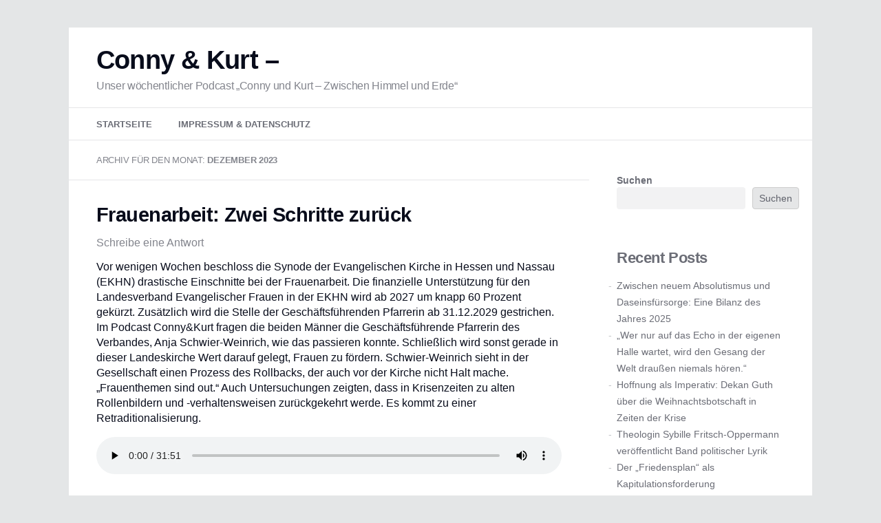

--- FILE ---
content_type: text/html; charset=UTF-8
request_url: https://www.conny-kurt.de/2023/12/
body_size: 12661
content:
<!DOCTYPE html>
<html lang="de">
<head>
<meta charset="UTF-8" />
<meta name="viewport" content="width=device-width, initial-scale=1.0" />
<title>Dezember | 2023 | Conny &amp; Kurt &#8211;</title>
<link rel="profile" href="https://gmpg.org/xfn/11" />
<link rel="pingback" href="https://www.conny-kurt.de/xmlrpc.php">
<meta name='robots' content='max-image-preview:large' />
<link rel="alternate" type="application/rss+xml" title="Conny &amp; Kurt - &raquo; Feed" href="https://www.conny-kurt.de/feed/" />
<link rel="alternate" type="application/rss+xml" title="Conny &amp; Kurt - &raquo; Kommentar-Feed" href="https://www.conny-kurt.de/comments/feed/" />
<style id='wp-img-auto-sizes-contain-inline-css' type='text/css'>
img:is([sizes=auto i],[sizes^="auto," i]){contain-intrinsic-size:3000px 1500px}
/*# sourceURL=wp-img-auto-sizes-contain-inline-css */
</style>
<style id='wp-emoji-styles-inline-css' type='text/css'>

	img.wp-smiley, img.emoji {
		display: inline !important;
		border: none !important;
		box-shadow: none !important;
		height: 1em !important;
		width: 1em !important;
		margin: 0 0.07em !important;
		vertical-align: -0.1em !important;
		background: none !important;
		padding: 0 !important;
	}
/*# sourceURL=wp-emoji-styles-inline-css */
</style>
<style id='wp-block-library-inline-css' type='text/css'>
:root{--wp-block-synced-color:#7a00df;--wp-block-synced-color--rgb:122,0,223;--wp-bound-block-color:var(--wp-block-synced-color);--wp-editor-canvas-background:#ddd;--wp-admin-theme-color:#007cba;--wp-admin-theme-color--rgb:0,124,186;--wp-admin-theme-color-darker-10:#006ba1;--wp-admin-theme-color-darker-10--rgb:0,107,160.5;--wp-admin-theme-color-darker-20:#005a87;--wp-admin-theme-color-darker-20--rgb:0,90,135;--wp-admin-border-width-focus:2px}@media (min-resolution:192dpi){:root{--wp-admin-border-width-focus:1.5px}}.wp-element-button{cursor:pointer}:root .has-very-light-gray-background-color{background-color:#eee}:root .has-very-dark-gray-background-color{background-color:#313131}:root .has-very-light-gray-color{color:#eee}:root .has-very-dark-gray-color{color:#313131}:root .has-vivid-green-cyan-to-vivid-cyan-blue-gradient-background{background:linear-gradient(135deg,#00d084,#0693e3)}:root .has-purple-crush-gradient-background{background:linear-gradient(135deg,#34e2e4,#4721fb 50%,#ab1dfe)}:root .has-hazy-dawn-gradient-background{background:linear-gradient(135deg,#faaca8,#dad0ec)}:root .has-subdued-olive-gradient-background{background:linear-gradient(135deg,#fafae1,#67a671)}:root .has-atomic-cream-gradient-background{background:linear-gradient(135deg,#fdd79a,#004a59)}:root .has-nightshade-gradient-background{background:linear-gradient(135deg,#330968,#31cdcf)}:root .has-midnight-gradient-background{background:linear-gradient(135deg,#020381,#2874fc)}:root{--wp--preset--font-size--normal:16px;--wp--preset--font-size--huge:42px}.has-regular-font-size{font-size:1em}.has-larger-font-size{font-size:2.625em}.has-normal-font-size{font-size:var(--wp--preset--font-size--normal)}.has-huge-font-size{font-size:var(--wp--preset--font-size--huge)}.has-text-align-center{text-align:center}.has-text-align-left{text-align:left}.has-text-align-right{text-align:right}.has-fit-text{white-space:nowrap!important}#end-resizable-editor-section{display:none}.aligncenter{clear:both}.items-justified-left{justify-content:flex-start}.items-justified-center{justify-content:center}.items-justified-right{justify-content:flex-end}.items-justified-space-between{justify-content:space-between}.screen-reader-text{border:0;clip-path:inset(50%);height:1px;margin:-1px;overflow:hidden;padding:0;position:absolute;width:1px;word-wrap:normal!important}.screen-reader-text:focus{background-color:#ddd;clip-path:none;color:#444;display:block;font-size:1em;height:auto;left:5px;line-height:normal;padding:15px 23px 14px;text-decoration:none;top:5px;width:auto;z-index:100000}html :where(.has-border-color){border-style:solid}html :where([style*=border-top-color]){border-top-style:solid}html :where([style*=border-right-color]){border-right-style:solid}html :where([style*=border-bottom-color]){border-bottom-style:solid}html :where([style*=border-left-color]){border-left-style:solid}html :where([style*=border-width]){border-style:solid}html :where([style*=border-top-width]){border-top-style:solid}html :where([style*=border-right-width]){border-right-style:solid}html :where([style*=border-bottom-width]){border-bottom-style:solid}html :where([style*=border-left-width]){border-left-style:solid}html :where(img[class*=wp-image-]){height:auto;max-width:100%}:where(figure){margin:0 0 1em}html :where(.is-position-sticky){--wp-admin--admin-bar--position-offset:var(--wp-admin--admin-bar--height,0px)}@media screen and (max-width:600px){html :where(.is-position-sticky){--wp-admin--admin-bar--position-offset:0px}}

/*# sourceURL=wp-block-library-inline-css */
</style><style id='wp-block-archives-inline-css' type='text/css'>
.wp-block-archives{box-sizing:border-box}.wp-block-archives-dropdown label{display:block}
/*# sourceURL=https://www.conny-kurt.de/wp-includes/blocks/archives/style.min.css */
</style>
<style id='wp-block-categories-inline-css' type='text/css'>
.wp-block-categories{box-sizing:border-box}.wp-block-categories.alignleft{margin-right:2em}.wp-block-categories.alignright{margin-left:2em}.wp-block-categories.wp-block-categories-dropdown.aligncenter{text-align:center}.wp-block-categories .wp-block-categories__label{display:block;width:100%}
/*# sourceURL=https://www.conny-kurt.de/wp-includes/blocks/categories/style.min.css */
</style>
<style id='wp-block-heading-inline-css' type='text/css'>
h1:where(.wp-block-heading).has-background,h2:where(.wp-block-heading).has-background,h3:where(.wp-block-heading).has-background,h4:where(.wp-block-heading).has-background,h5:where(.wp-block-heading).has-background,h6:where(.wp-block-heading).has-background{padding:1.25em 2.375em}h1.has-text-align-left[style*=writing-mode]:where([style*=vertical-lr]),h1.has-text-align-right[style*=writing-mode]:where([style*=vertical-rl]),h2.has-text-align-left[style*=writing-mode]:where([style*=vertical-lr]),h2.has-text-align-right[style*=writing-mode]:where([style*=vertical-rl]),h3.has-text-align-left[style*=writing-mode]:where([style*=vertical-lr]),h3.has-text-align-right[style*=writing-mode]:where([style*=vertical-rl]),h4.has-text-align-left[style*=writing-mode]:where([style*=vertical-lr]),h4.has-text-align-right[style*=writing-mode]:where([style*=vertical-rl]),h5.has-text-align-left[style*=writing-mode]:where([style*=vertical-lr]),h5.has-text-align-right[style*=writing-mode]:where([style*=vertical-rl]),h6.has-text-align-left[style*=writing-mode]:where([style*=vertical-lr]),h6.has-text-align-right[style*=writing-mode]:where([style*=vertical-rl]){rotate:180deg}
/*# sourceURL=https://www.conny-kurt.de/wp-includes/blocks/heading/style.min.css */
</style>
<style id='wp-block-latest-comments-inline-css' type='text/css'>
ol.wp-block-latest-comments{box-sizing:border-box;margin-left:0}:where(.wp-block-latest-comments:not([style*=line-height] .wp-block-latest-comments__comment)){line-height:1.1}:where(.wp-block-latest-comments:not([style*=line-height] .wp-block-latest-comments__comment-excerpt p)){line-height:1.8}.has-dates :where(.wp-block-latest-comments:not([style*=line-height])),.has-excerpts :where(.wp-block-latest-comments:not([style*=line-height])){line-height:1.5}.wp-block-latest-comments .wp-block-latest-comments{padding-left:0}.wp-block-latest-comments__comment{list-style:none;margin-bottom:1em}.has-avatars .wp-block-latest-comments__comment{list-style:none;min-height:2.25em}.has-avatars .wp-block-latest-comments__comment .wp-block-latest-comments__comment-excerpt,.has-avatars .wp-block-latest-comments__comment .wp-block-latest-comments__comment-meta{margin-left:3.25em}.wp-block-latest-comments__comment-excerpt p{font-size:.875em;margin:.36em 0 1.4em}.wp-block-latest-comments__comment-date{display:block;font-size:.75em}.wp-block-latest-comments .avatar,.wp-block-latest-comments__comment-avatar{border-radius:1.5em;display:block;float:left;height:2.5em;margin-right:.75em;width:2.5em}.wp-block-latest-comments[class*=-font-size] a,.wp-block-latest-comments[style*=font-size] a{font-size:inherit}
/*# sourceURL=https://www.conny-kurt.de/wp-includes/blocks/latest-comments/style.min.css */
</style>
<style id='wp-block-latest-posts-inline-css' type='text/css'>
.wp-block-latest-posts{box-sizing:border-box}.wp-block-latest-posts.alignleft{margin-right:2em}.wp-block-latest-posts.alignright{margin-left:2em}.wp-block-latest-posts.wp-block-latest-posts__list{list-style:none}.wp-block-latest-posts.wp-block-latest-posts__list li{clear:both;overflow-wrap:break-word}.wp-block-latest-posts.is-grid{display:flex;flex-wrap:wrap}.wp-block-latest-posts.is-grid li{margin:0 1.25em 1.25em 0;width:100%}@media (min-width:600px){.wp-block-latest-posts.columns-2 li{width:calc(50% - .625em)}.wp-block-latest-posts.columns-2 li:nth-child(2n){margin-right:0}.wp-block-latest-posts.columns-3 li{width:calc(33.33333% - .83333em)}.wp-block-latest-posts.columns-3 li:nth-child(3n){margin-right:0}.wp-block-latest-posts.columns-4 li{width:calc(25% - .9375em)}.wp-block-latest-posts.columns-4 li:nth-child(4n){margin-right:0}.wp-block-latest-posts.columns-5 li{width:calc(20% - 1em)}.wp-block-latest-posts.columns-5 li:nth-child(5n){margin-right:0}.wp-block-latest-posts.columns-6 li{width:calc(16.66667% - 1.04167em)}.wp-block-latest-posts.columns-6 li:nth-child(6n){margin-right:0}}:root :where(.wp-block-latest-posts.is-grid){padding:0}:root :where(.wp-block-latest-posts.wp-block-latest-posts__list){padding-left:0}.wp-block-latest-posts__post-author,.wp-block-latest-posts__post-date{display:block;font-size:.8125em}.wp-block-latest-posts__post-excerpt,.wp-block-latest-posts__post-full-content{margin-bottom:1em;margin-top:.5em}.wp-block-latest-posts__featured-image a{display:inline-block}.wp-block-latest-posts__featured-image img{height:auto;max-width:100%;width:auto}.wp-block-latest-posts__featured-image.alignleft{float:left;margin-right:1em}.wp-block-latest-posts__featured-image.alignright{float:right;margin-left:1em}.wp-block-latest-posts__featured-image.aligncenter{margin-bottom:1em;text-align:center}
/*# sourceURL=https://www.conny-kurt.de/wp-includes/blocks/latest-posts/style.min.css */
</style>
<style id='wp-block-search-inline-css' type='text/css'>
.wp-block-search__button{margin-left:10px;word-break:normal}.wp-block-search__button.has-icon{line-height:0}.wp-block-search__button svg{height:1.25em;min-height:24px;min-width:24px;width:1.25em;fill:currentColor;vertical-align:text-bottom}:where(.wp-block-search__button){border:1px solid #ccc;padding:6px 10px}.wp-block-search__inside-wrapper{display:flex;flex:auto;flex-wrap:nowrap;max-width:100%}.wp-block-search__label{width:100%}.wp-block-search.wp-block-search__button-only .wp-block-search__button{box-sizing:border-box;display:flex;flex-shrink:0;justify-content:center;margin-left:0;max-width:100%}.wp-block-search.wp-block-search__button-only .wp-block-search__inside-wrapper{min-width:0!important;transition-property:width}.wp-block-search.wp-block-search__button-only .wp-block-search__input{flex-basis:100%;transition-duration:.3s}.wp-block-search.wp-block-search__button-only.wp-block-search__searchfield-hidden,.wp-block-search.wp-block-search__button-only.wp-block-search__searchfield-hidden .wp-block-search__inside-wrapper{overflow:hidden}.wp-block-search.wp-block-search__button-only.wp-block-search__searchfield-hidden .wp-block-search__input{border-left-width:0!important;border-right-width:0!important;flex-basis:0;flex-grow:0;margin:0;min-width:0!important;padding-left:0!important;padding-right:0!important;width:0!important}:where(.wp-block-search__input){appearance:none;border:1px solid #949494;flex-grow:1;font-family:inherit;font-size:inherit;font-style:inherit;font-weight:inherit;letter-spacing:inherit;line-height:inherit;margin-left:0;margin-right:0;min-width:3rem;padding:8px;text-decoration:unset!important;text-transform:inherit}:where(.wp-block-search__button-inside .wp-block-search__inside-wrapper){background-color:#fff;border:1px solid #949494;box-sizing:border-box;padding:4px}:where(.wp-block-search__button-inside .wp-block-search__inside-wrapper) .wp-block-search__input{border:none;border-radius:0;padding:0 4px}:where(.wp-block-search__button-inside .wp-block-search__inside-wrapper) .wp-block-search__input:focus{outline:none}:where(.wp-block-search__button-inside .wp-block-search__inside-wrapper) :where(.wp-block-search__button){padding:4px 8px}.wp-block-search.aligncenter .wp-block-search__inside-wrapper{margin:auto}.wp-block[data-align=right] .wp-block-search.wp-block-search__button-only .wp-block-search__inside-wrapper{float:right}
/*# sourceURL=https://www.conny-kurt.de/wp-includes/blocks/search/style.min.css */
</style>
<style id='wp-block-search-theme-inline-css' type='text/css'>
.wp-block-search .wp-block-search__label{font-weight:700}.wp-block-search__button{border:1px solid #ccc;padding:.375em .625em}
/*# sourceURL=https://www.conny-kurt.de/wp-includes/blocks/search/theme.min.css */
</style>
<style id='wp-block-audio-inline-css' type='text/css'>
.wp-block-audio{box-sizing:border-box}.wp-block-audio :where(figcaption){margin-bottom:1em;margin-top:.5em}.wp-block-audio audio{min-width:300px;width:100%}
/*# sourceURL=https://www.conny-kurt.de/wp-includes/blocks/audio/style.min.css */
</style>
<style id='wp-block-audio-theme-inline-css' type='text/css'>
.wp-block-audio :where(figcaption){color:#555;font-size:13px;text-align:center}.is-dark-theme .wp-block-audio :where(figcaption){color:#ffffffa6}.wp-block-audio{margin:0 0 1em}
/*# sourceURL=https://www.conny-kurt.de/wp-includes/blocks/audio/theme.min.css */
</style>
<style id='wp-block-embed-inline-css' type='text/css'>
.wp-block-embed.alignleft,.wp-block-embed.alignright,.wp-block[data-align=left]>[data-type="core/embed"],.wp-block[data-align=right]>[data-type="core/embed"]{max-width:360px;width:100%}.wp-block-embed.alignleft .wp-block-embed__wrapper,.wp-block-embed.alignright .wp-block-embed__wrapper,.wp-block[data-align=left]>[data-type="core/embed"] .wp-block-embed__wrapper,.wp-block[data-align=right]>[data-type="core/embed"] .wp-block-embed__wrapper{min-width:280px}.wp-block-cover .wp-block-embed{min-height:240px;min-width:320px}.wp-block-embed{overflow-wrap:break-word}.wp-block-embed :where(figcaption){margin-bottom:1em;margin-top:.5em}.wp-block-embed iframe{max-width:100%}.wp-block-embed__wrapper{position:relative}.wp-embed-responsive .wp-has-aspect-ratio .wp-block-embed__wrapper:before{content:"";display:block;padding-top:50%}.wp-embed-responsive .wp-has-aspect-ratio iframe{bottom:0;height:100%;left:0;position:absolute;right:0;top:0;width:100%}.wp-embed-responsive .wp-embed-aspect-21-9 .wp-block-embed__wrapper:before{padding-top:42.85%}.wp-embed-responsive .wp-embed-aspect-18-9 .wp-block-embed__wrapper:before{padding-top:50%}.wp-embed-responsive .wp-embed-aspect-16-9 .wp-block-embed__wrapper:before{padding-top:56.25%}.wp-embed-responsive .wp-embed-aspect-4-3 .wp-block-embed__wrapper:before{padding-top:75%}.wp-embed-responsive .wp-embed-aspect-1-1 .wp-block-embed__wrapper:before{padding-top:100%}.wp-embed-responsive .wp-embed-aspect-9-16 .wp-block-embed__wrapper:before{padding-top:177.77%}.wp-embed-responsive .wp-embed-aspect-1-2 .wp-block-embed__wrapper:before{padding-top:200%}
/*# sourceURL=https://www.conny-kurt.de/wp-includes/blocks/embed/style.min.css */
</style>
<style id='wp-block-embed-theme-inline-css' type='text/css'>
.wp-block-embed :where(figcaption){color:#555;font-size:13px;text-align:center}.is-dark-theme .wp-block-embed :where(figcaption){color:#ffffffa6}.wp-block-embed{margin:0 0 1em}
/*# sourceURL=https://www.conny-kurt.de/wp-includes/blocks/embed/theme.min.css */
</style>
<style id='wp-block-group-inline-css' type='text/css'>
.wp-block-group{box-sizing:border-box}:where(.wp-block-group.wp-block-group-is-layout-constrained){position:relative}
/*# sourceURL=https://www.conny-kurt.de/wp-includes/blocks/group/style.min.css */
</style>
<style id='wp-block-group-theme-inline-css' type='text/css'>
:where(.wp-block-group.has-background){padding:1.25em 2.375em}
/*# sourceURL=https://www.conny-kurt.de/wp-includes/blocks/group/theme.min.css */
</style>
<style id='wp-block-paragraph-inline-css' type='text/css'>
.is-small-text{font-size:.875em}.is-regular-text{font-size:1em}.is-large-text{font-size:2.25em}.is-larger-text{font-size:3em}.has-drop-cap:not(:focus):first-letter{float:left;font-size:8.4em;font-style:normal;font-weight:100;line-height:.68;margin:.05em .1em 0 0;text-transform:uppercase}body.rtl .has-drop-cap:not(:focus):first-letter{float:none;margin-left:.1em}p.has-drop-cap.has-background{overflow:hidden}:root :where(p.has-background){padding:1.25em 2.375em}:where(p.has-text-color:not(.has-link-color)) a{color:inherit}p.has-text-align-left[style*="writing-mode:vertical-lr"],p.has-text-align-right[style*="writing-mode:vertical-rl"]{rotate:180deg}
/*# sourceURL=https://www.conny-kurt.de/wp-includes/blocks/paragraph/style.min.css */
</style>
<style id='global-styles-inline-css' type='text/css'>
:root{--wp--preset--aspect-ratio--square: 1;--wp--preset--aspect-ratio--4-3: 4/3;--wp--preset--aspect-ratio--3-4: 3/4;--wp--preset--aspect-ratio--3-2: 3/2;--wp--preset--aspect-ratio--2-3: 2/3;--wp--preset--aspect-ratio--16-9: 16/9;--wp--preset--aspect-ratio--9-16: 9/16;--wp--preset--color--black: #000000;--wp--preset--color--cyan-bluish-gray: #abb8c3;--wp--preset--color--white: #fff;--wp--preset--color--pale-pink: #f78da7;--wp--preset--color--vivid-red: #cf2e2e;--wp--preset--color--luminous-vivid-orange: #ff6900;--wp--preset--color--luminous-vivid-amber: #fcb900;--wp--preset--color--light-green-cyan: #7bdcb5;--wp--preset--color--vivid-green-cyan: #00d084;--wp--preset--color--pale-cyan-blue: #8ed1fc;--wp--preset--color--vivid-cyan-blue: #0693e3;--wp--preset--color--vivid-purple: #9b51e0;--wp--preset--color--blue: #21759b;--wp--preset--color--dark-gray: #444;--wp--preset--color--medium-gray: #9f9f9f;--wp--preset--color--light-gray: #e6e6e6;--wp--preset--gradient--vivid-cyan-blue-to-vivid-purple: linear-gradient(135deg,rgb(6,147,227) 0%,rgb(155,81,224) 100%);--wp--preset--gradient--light-green-cyan-to-vivid-green-cyan: linear-gradient(135deg,rgb(122,220,180) 0%,rgb(0,208,130) 100%);--wp--preset--gradient--luminous-vivid-amber-to-luminous-vivid-orange: linear-gradient(135deg,rgb(252,185,0) 0%,rgb(255,105,0) 100%);--wp--preset--gradient--luminous-vivid-orange-to-vivid-red: linear-gradient(135deg,rgb(255,105,0) 0%,rgb(207,46,46) 100%);--wp--preset--gradient--very-light-gray-to-cyan-bluish-gray: linear-gradient(135deg,rgb(238,238,238) 0%,rgb(169,184,195) 100%);--wp--preset--gradient--cool-to-warm-spectrum: linear-gradient(135deg,rgb(74,234,220) 0%,rgb(151,120,209) 20%,rgb(207,42,186) 40%,rgb(238,44,130) 60%,rgb(251,105,98) 80%,rgb(254,248,76) 100%);--wp--preset--gradient--blush-light-purple: linear-gradient(135deg,rgb(255,206,236) 0%,rgb(152,150,240) 100%);--wp--preset--gradient--blush-bordeaux: linear-gradient(135deg,rgb(254,205,165) 0%,rgb(254,45,45) 50%,rgb(107,0,62) 100%);--wp--preset--gradient--luminous-dusk: linear-gradient(135deg,rgb(255,203,112) 0%,rgb(199,81,192) 50%,rgb(65,88,208) 100%);--wp--preset--gradient--pale-ocean: linear-gradient(135deg,rgb(255,245,203) 0%,rgb(182,227,212) 50%,rgb(51,167,181) 100%);--wp--preset--gradient--electric-grass: linear-gradient(135deg,rgb(202,248,128) 0%,rgb(113,206,126) 100%);--wp--preset--gradient--midnight: linear-gradient(135deg,rgb(2,3,129) 0%,rgb(40,116,252) 100%);--wp--preset--font-size--small: 13px;--wp--preset--font-size--medium: 20px;--wp--preset--font-size--large: 36px;--wp--preset--font-size--x-large: 42px;--wp--preset--spacing--20: 0.44rem;--wp--preset--spacing--30: 0.67rem;--wp--preset--spacing--40: 1rem;--wp--preset--spacing--50: 1.5rem;--wp--preset--spacing--60: 2.25rem;--wp--preset--spacing--70: 3.38rem;--wp--preset--spacing--80: 5.06rem;--wp--preset--shadow--natural: 6px 6px 9px rgba(0, 0, 0, 0.2);--wp--preset--shadow--deep: 12px 12px 50px rgba(0, 0, 0, 0.4);--wp--preset--shadow--sharp: 6px 6px 0px rgba(0, 0, 0, 0.2);--wp--preset--shadow--outlined: 6px 6px 0px -3px rgb(255, 255, 255), 6px 6px rgb(0, 0, 0);--wp--preset--shadow--crisp: 6px 6px 0px rgb(0, 0, 0);}:where(.is-layout-flex){gap: 0.5em;}:where(.is-layout-grid){gap: 0.5em;}body .is-layout-flex{display: flex;}.is-layout-flex{flex-wrap: wrap;align-items: center;}.is-layout-flex > :is(*, div){margin: 0;}body .is-layout-grid{display: grid;}.is-layout-grid > :is(*, div){margin: 0;}:where(.wp-block-columns.is-layout-flex){gap: 2em;}:where(.wp-block-columns.is-layout-grid){gap: 2em;}:where(.wp-block-post-template.is-layout-flex){gap: 1.25em;}:where(.wp-block-post-template.is-layout-grid){gap: 1.25em;}.has-black-color{color: var(--wp--preset--color--black) !important;}.has-cyan-bluish-gray-color{color: var(--wp--preset--color--cyan-bluish-gray) !important;}.has-white-color{color: var(--wp--preset--color--white) !important;}.has-pale-pink-color{color: var(--wp--preset--color--pale-pink) !important;}.has-vivid-red-color{color: var(--wp--preset--color--vivid-red) !important;}.has-luminous-vivid-orange-color{color: var(--wp--preset--color--luminous-vivid-orange) !important;}.has-luminous-vivid-amber-color{color: var(--wp--preset--color--luminous-vivid-amber) !important;}.has-light-green-cyan-color{color: var(--wp--preset--color--light-green-cyan) !important;}.has-vivid-green-cyan-color{color: var(--wp--preset--color--vivid-green-cyan) !important;}.has-pale-cyan-blue-color{color: var(--wp--preset--color--pale-cyan-blue) !important;}.has-vivid-cyan-blue-color{color: var(--wp--preset--color--vivid-cyan-blue) !important;}.has-vivid-purple-color{color: var(--wp--preset--color--vivid-purple) !important;}.has-black-background-color{background-color: var(--wp--preset--color--black) !important;}.has-cyan-bluish-gray-background-color{background-color: var(--wp--preset--color--cyan-bluish-gray) !important;}.has-white-background-color{background-color: var(--wp--preset--color--white) !important;}.has-pale-pink-background-color{background-color: var(--wp--preset--color--pale-pink) !important;}.has-vivid-red-background-color{background-color: var(--wp--preset--color--vivid-red) !important;}.has-luminous-vivid-orange-background-color{background-color: var(--wp--preset--color--luminous-vivid-orange) !important;}.has-luminous-vivid-amber-background-color{background-color: var(--wp--preset--color--luminous-vivid-amber) !important;}.has-light-green-cyan-background-color{background-color: var(--wp--preset--color--light-green-cyan) !important;}.has-vivid-green-cyan-background-color{background-color: var(--wp--preset--color--vivid-green-cyan) !important;}.has-pale-cyan-blue-background-color{background-color: var(--wp--preset--color--pale-cyan-blue) !important;}.has-vivid-cyan-blue-background-color{background-color: var(--wp--preset--color--vivid-cyan-blue) !important;}.has-vivid-purple-background-color{background-color: var(--wp--preset--color--vivid-purple) !important;}.has-black-border-color{border-color: var(--wp--preset--color--black) !important;}.has-cyan-bluish-gray-border-color{border-color: var(--wp--preset--color--cyan-bluish-gray) !important;}.has-white-border-color{border-color: var(--wp--preset--color--white) !important;}.has-pale-pink-border-color{border-color: var(--wp--preset--color--pale-pink) !important;}.has-vivid-red-border-color{border-color: var(--wp--preset--color--vivid-red) !important;}.has-luminous-vivid-orange-border-color{border-color: var(--wp--preset--color--luminous-vivid-orange) !important;}.has-luminous-vivid-amber-border-color{border-color: var(--wp--preset--color--luminous-vivid-amber) !important;}.has-light-green-cyan-border-color{border-color: var(--wp--preset--color--light-green-cyan) !important;}.has-vivid-green-cyan-border-color{border-color: var(--wp--preset--color--vivid-green-cyan) !important;}.has-pale-cyan-blue-border-color{border-color: var(--wp--preset--color--pale-cyan-blue) !important;}.has-vivid-cyan-blue-border-color{border-color: var(--wp--preset--color--vivid-cyan-blue) !important;}.has-vivid-purple-border-color{border-color: var(--wp--preset--color--vivid-purple) !important;}.has-vivid-cyan-blue-to-vivid-purple-gradient-background{background: var(--wp--preset--gradient--vivid-cyan-blue-to-vivid-purple) !important;}.has-light-green-cyan-to-vivid-green-cyan-gradient-background{background: var(--wp--preset--gradient--light-green-cyan-to-vivid-green-cyan) !important;}.has-luminous-vivid-amber-to-luminous-vivid-orange-gradient-background{background: var(--wp--preset--gradient--luminous-vivid-amber-to-luminous-vivid-orange) !important;}.has-luminous-vivid-orange-to-vivid-red-gradient-background{background: var(--wp--preset--gradient--luminous-vivid-orange-to-vivid-red) !important;}.has-very-light-gray-to-cyan-bluish-gray-gradient-background{background: var(--wp--preset--gradient--very-light-gray-to-cyan-bluish-gray) !important;}.has-cool-to-warm-spectrum-gradient-background{background: var(--wp--preset--gradient--cool-to-warm-spectrum) !important;}.has-blush-light-purple-gradient-background{background: var(--wp--preset--gradient--blush-light-purple) !important;}.has-blush-bordeaux-gradient-background{background: var(--wp--preset--gradient--blush-bordeaux) !important;}.has-luminous-dusk-gradient-background{background: var(--wp--preset--gradient--luminous-dusk) !important;}.has-pale-ocean-gradient-background{background: var(--wp--preset--gradient--pale-ocean) !important;}.has-electric-grass-gradient-background{background: var(--wp--preset--gradient--electric-grass) !important;}.has-midnight-gradient-background{background: var(--wp--preset--gradient--midnight) !important;}.has-small-font-size{font-size: var(--wp--preset--font-size--small) !important;}.has-medium-font-size{font-size: var(--wp--preset--font-size--medium) !important;}.has-large-font-size{font-size: var(--wp--preset--font-size--large) !important;}.has-x-large-font-size{font-size: var(--wp--preset--font-size--x-large) !important;}
/*# sourceURL=global-styles-inline-css */
</style>

<style id='classic-theme-styles-inline-css' type='text/css'>
/*! This file is auto-generated */
.wp-block-button__link{color:#fff;background-color:#32373c;border-radius:9999px;box-shadow:none;text-decoration:none;padding:calc(.667em + 2px) calc(1.333em + 2px);font-size:1.125em}.wp-block-file__button{background:#32373c;color:#fff;text-decoration:none}
/*# sourceURL=/wp-includes/css/classic-themes.min.css */
</style>
<link rel='stylesheet' id='twentytwelve-style-css' href='https://www.conny-kurt.de/wp-content/themes/kai-12/style.css?ver=20251202' type='text/css' media='all' />
<link rel='stylesheet' id='twentytwelve-block-style-css' href='https://www.conny-kurt.de/wp-content/themes/twentytwelve/css/blocks.css?ver=20251031' type='text/css' media='all' />
<link rel='stylesheet' id='kai-12-style-css' href='https://www.conny-kurt.de/wp-content/themes/kai-12/app.css?ver=6.9' type='text/css' media='all' />
<script type="text/javascript" src="https://www.conny-kurt.de/wp-includes/js/jquery/jquery.min.js?ver=3.7.1" id="jquery-core-js"></script>
<script type="text/javascript" src="https://www.conny-kurt.de/wp-includes/js/jquery/jquery-migrate.min.js?ver=3.4.1" id="jquery-migrate-js"></script>
<script type="text/javascript" src="https://www.conny-kurt.de/wp-content/themes/twentytwelve/js/navigation.js?ver=20250303" id="twentytwelve-navigation-js" defer="defer" data-wp-strategy="defer"></script>
<link rel="https://api.w.org/" href="https://www.conny-kurt.de/wp-json/" /><link rel="EditURI" type="application/rsd+xml" title="RSD" href="https://www.conny-kurt.de/xmlrpc.php?rsd" />
<meta name="generator" content="WordPress 6.9" />
<!-- Analytics by WP Statistics - https://wp-statistics.com -->
  <style type="text/css" id="kai-12-customizer">
    body {
                                  }

    
    
    
      </style>
  <link rel="icon" href="https://www.conny-kurt.de/wp-content/uploads/2022/05/cropped-ck-favico-32x32.png" sizes="32x32" />
<link rel="icon" href="https://www.conny-kurt.de/wp-content/uploads/2022/05/cropped-ck-favico-192x192.png" sizes="192x192" />
<link rel="apple-touch-icon" href="https://www.conny-kurt.de/wp-content/uploads/2022/05/cropped-ck-favico-180x180.png" />
<meta name="msapplication-TileImage" content="https://www.conny-kurt.de/wp-content/uploads/2022/05/cropped-ck-favico-270x270.png" />
</head>

<body class="archive date wp-embed-responsive wp-theme-twentytwelve wp-child-theme-kai-12 custom-background-empty single-author">
<div id="page" class="hfeed site">
	<a class="screen-reader-text skip-link" href="#content">Zum Inhalt springen</a>
	<header id="masthead" class="site-header">
		<hgroup>
							<h1 class="site-title"><a href="https://www.conny-kurt.de/" rel="home" >Conny &amp; Kurt &#8211;</a></h1>
								<h2 class="site-description">Unser w&ouml;chentlicher Podcast &bdquo;Conny und Kurt &ndash; Zwischen Himmel und Erde&ldquo;</h2>
					</hgroup>

		<nav id="site-navigation" class="main-navigation">
			<button class="menu-toggle">Menü</button>
			<div class="nav-menu"><ul>
<li ><a href="https://www.conny-kurt.de/">Startseite</a></li><li class="page_item page-item-3"><a href="https://www.conny-kurt.de/privacy-policy/">Impressum &#038; Datenschutz</a></li>
</ul></div>
		</nav><!-- #site-navigation -->

			</header><!-- #masthead -->

	<div id="main" class="wrapper">

	<section id="primary" class="site-content">
		<div id="content" role="main">

					<header class="archive-header">
				<h1 class="archive-title">
				Archiv für den Monat: <span>Dezember 2023</span>				</h1>
			</header><!-- .archive-header -->

			
	<article id="post-444" class="post-444 post type-post status-publish format-standard hentry category-uncategorized tag-ekhn tag-frauenarbeit tag-rollback">
				<header class="entry-header">
			
						<h1 class="entry-title">
				<a href="https://www.conny-kurt.de/uncategorized/frauenarbeit-zwei-schritte-zurueck/" rel="bookmark">Frauenarbeit: Zwei Schritte zurück</a>
			</h1>
										<div class="comments-link">
					<a href="https://www.conny-kurt.de/uncategorized/frauenarbeit-zwei-schritte-zurueck/#respond"><span class="leave-reply">Schreibe eine Antwort</span></a>				</div><!-- .comments-link -->
					</header><!-- .entry-header -->

				<div class="entry-content">
			
<p>Vor wenigen Wochen beschloss die Synode der Evangelischen Kirche in Hessen und Nassau (EKHN) drastische Einschnitte bei der Frauenarbeit. Die finanzielle Unterstützung für den Landesverband Evangelischer Frauen in der EKHN wird ab 2027 um knapp 60 Prozent gekürzt. Zusätzlich wird die Stelle der Geschäftsführenden Pfarrerin ab 31.12.2029 gestrichen. Im Podcast Conny&amp;Kurt fragen die beiden Männer die Geschäftsführende Pfarrerin des Verbandes, Anja Schwier-Weinrich, wie das passieren konnte. Schließlich wird sonst gerade in dieser Landeskirche Wert darauf gelegt, Frauen zu fördern. Schwier-Weinrich sieht in der Gesellschaft einen Prozess des Rollbacks, der auch vor der Kirche nicht Halt mache. „Frauenthemen sind out.“ Auch Untersuchungen zeigten, dass in Krisenzeiten zu alten Rollenbildern und -verhaltensweisen zurückgekehrt werde. Es kommt zu einer Retraditionalisierung.</p>



<figure class="wp-block-audio"><audio controls src="https://www.conny-kurt.de/wp-content/uploads/2023/12/Frauenarbeit-Sendeband.mp3"></audio></figure>



<figure class="wp-block-embed is-type-video is-provider-youtube wp-block-embed-youtube wp-embed-aspect-16-9 wp-has-aspect-ratio"><div class="wp-block-embed__wrapper">
<iframe title="Frauenarbeit: Zwei Schritte zurück" width="625" height="352" src="https://www.youtube.com/embed/HxWDs01OFOI?feature=oembed" frameborder="0" allow="accelerometer; autoplay; clipboard-write; encrypted-media; gyroscope; picture-in-picture; web-share" referrerpolicy="strict-origin-when-cross-origin" allowfullscreen></iframe>
</div></figure>
					</div><!-- .entry-content -->
		
		<footer class="entry-meta">
			Dieser Beitrag wurde am <a href="https://www.conny-kurt.de/uncategorized/frauenarbeit-zwei-schritte-zurueck/" title="15:02" rel="bookmark"><time class="entry-date" datetime="2023-12-28T15:02:32+00:00">28. Dezember 2023</time></a><span class="by-author"> von <span class="author vcard"><a class="url fn n" href="https://www.conny-kurt.de/author/admin/" title="Alle Beiträge von admin anzeigen" rel="author">admin</a></span></span> in <a href="https://www.conny-kurt.de/category/uncategorized/" rel="category tag">Uncategorized</a> veröffentlicht. Schlagworte: <a href="https://www.conny-kurt.de/tag/ekhn/" rel="tag">EKHN</a>, <a href="https://www.conny-kurt.de/tag/frauenarbeit/" rel="tag">Frauenarbeit</a>, <a href="https://www.conny-kurt.de/tag/rollback/" rel="tag">Rollback</a>.								</footer><!-- .entry-meta -->
	</article><!-- #post -->

	<article id="post-440" class="post-440 post type-post status-publish format-standard hentry category-uncategorized tag-kirchenentwicklung tag-saekularisierung tag-spory tag-weihnachten">
				<header class="entry-header">
			
						<h1 class="entry-title">
				<a href="https://www.conny-kurt.de/uncategorized/ist-weihnachten-aus-den-kirchen-ausgewandert/" rel="bookmark">Ist Weihnachten aus den Kirchen ausgewandert?</a>
			</h1>
										<div class="comments-link">
					<a href="https://www.conny-kurt.de/uncategorized/ist-weihnachten-aus-den-kirchen-ausgewandert/#respond"><span class="leave-reply">Schreibe eine Antwort</span></a>				</div><!-- .comments-link -->
					</header><!-- .entry-header -->

				<div class="entry-content">
			
<p>In ihrem Podcast zu Heilig Abend fragen Conny&amp; Kurt die Regionalbischöfin Anke Spory ob das Weihnachtsfest nicht längst in eine Parallelkultur ausgewandert sei. 70.000 versammelten sich im Stadion von Borussia Dortmund zum Weihnachtsliedersingen und auch andere Stadien füllt in dieser Vorweihnachtszeit nicht nur der Fußball. Pröpstin Anke Spory vermutet, dass die Zugänglichkeit hier einfacher sei als in den Kirchengemeinden, die im Gegensatz zu ihrer eigenen Wahrnehmung doch nicht so offen seien. Weiterhin konstatiert die leitende Geistliche der Evangelischen Kirche in Hessen und Nassau, dass die Kirchen inzwischen zwar in der Minderheit seien, aber von ihnen nicht nur soziales Engagement gefordert werde. Vielmehr erwarte man deutliche Stellungnahmen zum Beispiel in der Flüchtlingspolitik. Mut mache ihr, dass man sich gemeinsam aufgemacht habe, neue Wege in der Kirche zu gehen.</p>



<figure class="wp-block-audio"><audio controls src="https://www.conny-kurt.de/wp-content/uploads/2023/12/Spory-Sendeband.mp3"></audio></figure>



<figure class="wp-block-embed is-type-video is-provider-youtube wp-block-embed-youtube wp-embed-aspect-16-9 wp-has-aspect-ratio"><div class="wp-block-embed__wrapper">
<iframe title="Ist Weihnachten aus den Kirchen ausgewandert?" width="625" height="352" src="https://www.youtube.com/embed/ldMwD52J7Gk?feature=oembed" frameborder="0" allow="accelerometer; autoplay; clipboard-write; encrypted-media; gyroscope; picture-in-picture; web-share" referrerpolicy="strict-origin-when-cross-origin" allowfullscreen></iframe>
</div></figure>
					</div><!-- .entry-content -->
		
		<footer class="entry-meta">
			Dieser Beitrag wurde am <a href="https://www.conny-kurt.de/uncategorized/ist-weihnachten-aus-den-kirchen-ausgewandert/" title="19:10" rel="bookmark"><time class="entry-date" datetime="2023-12-20T19:10:53+00:00">20. Dezember 2023</time></a><span class="by-author"> von <span class="author vcard"><a class="url fn n" href="https://www.conny-kurt.de/author/admin/" title="Alle Beiträge von admin anzeigen" rel="author">admin</a></span></span> in <a href="https://www.conny-kurt.de/category/uncategorized/" rel="category tag">Uncategorized</a> veröffentlicht. Schlagworte: <a href="https://www.conny-kurt.de/tag/kirchenentwicklung/" rel="tag">Kirchenentwicklung</a>, <a href="https://www.conny-kurt.de/tag/saekularisierung/" rel="tag">Säkularisierung</a>, <a href="https://www.conny-kurt.de/tag/spory/" rel="tag">Spory</a>, <a href="https://www.conny-kurt.de/tag/weihnachten/" rel="tag">Weihnachten</a>.								</footer><!-- .entry-meta -->
	</article><!-- #post -->

	<article id="post-436" class="post-436 post type-post status-publish format-standard hentry category-uncategorized tag-advent tag-caretaker tag-holtenau tag-kiel tag-seemannsmission">
				<header class="entry-header">
			
						<h1 class="entry-title">
				<a href="https://www.conny-kurt.de/uncategorized/der-seelische-anker-die-seemannsmission/" rel="bookmark">Der seelische Anker: die Seemannsmission</a>
			</h1>
										<div class="comments-link">
					<a href="https://www.conny-kurt.de/uncategorized/der-seelische-anker-die-seemannsmission/#respond"><span class="leave-reply">Schreibe eine Antwort</span></a>				</div><!-- .comments-link -->
					</header><!-- .entry-header -->

				<div class="entry-content">
			
<p>Die Seemannsmission wird heute noch genauso gebraucht wie vor 125 Jahren. In der globalisierten Welt der Seefahrt sind die Stationen der Seemannsmission Häfen für Hilfe, Zuwendung und Kontakt zu Angehörigen. In Kiel-Holtenau ist ein solcher Hafen. Die Leiterin, Diakonin Sabrina Folster, betont bei Conny&amp;Kurt die Bedeutung der Arbeit, da viele Seeleute kaum Zeit für einen Landgang hätten. Deshalb nutzen die Mitarbeiterinnen und Mitarbeiter der Kieler Seemannsmission die 20-minütige Schleusenzeit an der Einfahrt zum Nord-Ostsee-Kanal um an Bord zu gehen und mit den Seeleuten zu reden oder auch ganz praktisch ihnen Telefonkarten zu bringen. Die Seemannsmission ist nach eigenem Verständnis ein „Caretaker&#8220; für Seeleute. Gerade in der Adventszeit sind die seelischen Ankerpunkte für die Seeleute, die oft monatelang von ihren Familien getrennt sind, wichtig.</p>



<figure class="wp-block-audio"><audio controls src="https://www.conny-kurt.de/wp-content/uploads/2023/12/Seemannsmission-Sendeband.mp3"></audio></figure>



<figure class="wp-block-embed is-type-video is-provider-youtube wp-block-embed-youtube wp-embed-aspect-16-9 wp-has-aspect-ratio"><div class="wp-block-embed__wrapper">
<iframe title="Der seelische Anker: die Seemannsmission" width="625" height="352" src="https://www.youtube.com/embed/kd6KrqD2KFg?feature=oembed" frameborder="0" allow="accelerometer; autoplay; clipboard-write; encrypted-media; gyroscope; picture-in-picture; web-share" referrerpolicy="strict-origin-when-cross-origin" allowfullscreen></iframe>
</div></figure>
					</div><!-- .entry-content -->
		
		<footer class="entry-meta">
			Dieser Beitrag wurde am <a href="https://www.conny-kurt.de/uncategorized/der-seelische-anker-die-seemannsmission/" title="16:45" rel="bookmark"><time class="entry-date" datetime="2023-12-10T16:45:33+00:00">10. Dezember 2023</time></a><span class="by-author"> von <span class="author vcard"><a class="url fn n" href="https://www.conny-kurt.de/author/admin/" title="Alle Beiträge von admin anzeigen" rel="author">admin</a></span></span> in <a href="https://www.conny-kurt.de/category/uncategorized/" rel="category tag">Uncategorized</a> veröffentlicht. Schlagworte: <a href="https://www.conny-kurt.de/tag/advent/" rel="tag">Advent</a>, <a href="https://www.conny-kurt.de/tag/caretaker/" rel="tag">Caretaker</a>, <a href="https://www.conny-kurt.de/tag/holtenau/" rel="tag">Holtenau</a>, <a href="https://www.conny-kurt.de/tag/kiel/" rel="tag">Kiel</a>, <a href="https://www.conny-kurt.de/tag/seemannsmission/" rel="tag">Seemannsmission</a>.								</footer><!-- .entry-meta -->
	</article><!-- #post -->

	<article id="post-430" class="post-430 post type-post status-publish format-standard hentry category-uncategorized tag-advent tag-alte tag-einsamkeit tag-weinachten">
				<header class="entry-header">
			
						<h1 class="entry-title">
				<a href="https://www.conny-kurt.de/uncategorized/die-erinnerung-lebt-weihnacht-im-altenheim/" rel="bookmark">Die Erinnerung lebt – Weihnacht im Altenheim</a>
			</h1>
										<div class="comments-link">
					<a href="https://www.conny-kurt.de/uncategorized/die-erinnerung-lebt-weihnacht-im-altenheim/#respond"><span class="leave-reply">Schreibe eine Antwort</span></a>				</div><!-- .comments-link -->
					</header><!-- .entry-header -->

				<div class="entry-content">
			
<p>In den Senioren-Residenzien sind Advent und Weihnachten keinesfalls trostlos. Es ist eine Zeit der Erinnerung, des Erlebens alter Traditionen. „Lieder und auch die Weihnachtsgeschichte knüpfen an die Erinnerungen der Kindheit an“, berichtet Pfarrer Christian Wiener von der Fachstelle Altenseelsorge der Evangelischen Kirche in Hessen und Nassau im Podcast Conny&amp;Kurt. Dabei kommen auch Erinnerungen an die Adventszeit im Krieg hoch. Kein Vater, Angst, große Not und die Zeit in den Kellern und Bunkern sind Teil der Erinnerungen. Noch heute reagierten die alten Menschen auf das Knallen an Silvester mit Schrecken. Eine besondere Aufgabe sieht Wiener in der Vermittlung christlicher Tradition an das Personal. Die Pfleger und Pflegerinnen, die oftmals aus einem anderen Kulturkreis kommen, seien offen für Informationen und Erklärungen. Das sei eine Aufgabe für kirchliche Mitarbeiterinnen und Mitarbeiter. Für Menschen mit Demenz könne das Weihnachtsfest ein Ankerpunkt sein</p>



<figure class="wp-block-audio"><audio controls src="https://www.conny-kurt.de/wp-content/uploads/2023/12/231207-Alte-Sendeband.mp3"></audio></figure>



<figure class="wp-block-embed is-type-video is-provider-youtube wp-block-embed-youtube wp-embed-aspect-16-9 wp-has-aspect-ratio"><div class="wp-block-embed__wrapper">
<iframe loading="lazy" title="Die Erinnerung lebt - Weihnacht im Altenheim" width="625" height="352" src="https://www.youtube.com/embed/iCei8U1zsb8?feature=oembed" frameborder="0" allow="accelerometer; autoplay; clipboard-write; encrypted-media; gyroscope; picture-in-picture; web-share" referrerpolicy="strict-origin-when-cross-origin" allowfullscreen></iframe>
</div></figure>
					</div><!-- .entry-content -->
		
		<footer class="entry-meta">
			Dieser Beitrag wurde am <a href="https://www.conny-kurt.de/uncategorized/die-erinnerung-lebt-weihnacht-im-altenheim/" title="14:39" rel="bookmark"><time class="entry-date" datetime="2023-12-07T14:39:45+00:00">7. Dezember 2023</time></a><span class="by-author"> von <span class="author vcard"><a class="url fn n" href="https://www.conny-kurt.de/author/admin/" title="Alle Beiträge von admin anzeigen" rel="author">admin</a></span></span> in <a href="https://www.conny-kurt.de/category/uncategorized/" rel="category tag">Uncategorized</a> veröffentlicht. Schlagworte: <a href="https://www.conny-kurt.de/tag/advent/" rel="tag">Advent</a>, <a href="https://www.conny-kurt.de/tag/alte/" rel="tag">Alte</a>, <a href="https://www.conny-kurt.de/tag/einsamkeit/" rel="tag">Einsamkeit</a>, <a href="https://www.conny-kurt.de/tag/weinachten/" rel="tag">Weinachten</a>.								</footer><!-- .entry-meta -->
	</article><!-- #post -->

		
		</div><!-- #content -->
	</section><!-- #primary -->


			<div id="secondary" class="widget-area" role="complementary">
			<aside id="block-2" class="widget widget_block widget_search"><form role="search" method="get" action="https://www.conny-kurt.de/" class="wp-block-search__button-outside wp-block-search__text-button wp-block-search"    ><label class="wp-block-search__label" for="wp-block-search__input-1" >Suchen</label><div class="wp-block-search__inside-wrapper" ><input class="wp-block-search__input" id="wp-block-search__input-1" placeholder="" value="" type="search" name="s" required /><button aria-label="Suchen" class="wp-block-search__button wp-element-button" type="submit" >Suchen</button></div></form></aside><aside id="block-3" class="widget widget_block"><div class="wp-block-group"><div class="wp-block-group__inner-container is-layout-flow wp-block-group-is-layout-flow"><h2 class="wp-block-heading">Recent Posts</h2><ul class="wp-block-latest-posts__list wp-block-latest-posts"><li><a class="wp-block-latest-posts__post-title" href="https://www.conny-kurt.de/uncategorized/zwischen-neuem-absolutismus-und-daseinsfuersorge-eine-bilanz-des-jahres-2025/">Zwischen neuem Absolutismus und Daseinsfürsorge: Eine Bilanz des Jahres 2025</a></li>
<li><a class="wp-block-latest-posts__post-title" href="https://www.conny-kurt.de/uncategorized/wer-nur-auf-das-echo-in-der-eigenen-halle-wartet-wird-den-gesang-der-welt-draussen-niemals-hoeren/">„Wer nur auf das Echo in der eigenen Halle wartet, wird den Gesang der Welt draußen niemals hören.“</a></li>
<li><a class="wp-block-latest-posts__post-title" href="https://www.conny-kurt.de/uncategorized/hoffnung-als-imperativ-dekan-guth-ueber-die-weihnachtsbotschaft-in-zeiten-der-krise/">Hoffnung als Imperativ: Dekan Guth über die Weihnachtsbotschaft in Zeiten der Krise</a></li>
<li><a class="wp-block-latest-posts__post-title" href="https://www.conny-kurt.de/uncategorized/theologin-sybille-fritsch-oppermann-veroeffentlicht-band-politischer-lyrik/">Theologin Sybille Fritsch-Oppermann veröffentlicht Band politischer Lyrik</a></li>
<li><a class="wp-block-latest-posts__post-title" href="https://www.conny-kurt.de/uncategorized/der-friedensplan-als-kapitulationsforderung/">Der „Friedensplan“ als Kapitulationsforderung</a></li>
</ul></div></div></aside><aside id="block-4" class="widget widget_block"><div class="wp-block-group"><div class="wp-block-group__inner-container is-layout-flow wp-block-group-is-layout-flow"><h2 class="wp-block-heading">Recent Comments</h2><ol class="wp-block-latest-comments"><li class="wp-block-latest-comments__comment"><article><footer class="wp-block-latest-comments__comment-meta"><a class="wp-block-latest-comments__comment-author" href="https://hier-luebeck.de/index.php/satire-wer-nur-auf-das-echo-in-der-eigenen-halle-wartet-wird-den-gesang-der-welt-draussen-niemals-hoeren/">Satire: „Wer nur auf das Echo in der eigenen Halle wartet, wird den Gesang der Welt draußen niemals hören“ &#8211; Lübecker-Online-Magazin seit 1999</a> zu <a class="wp-block-latest-comments__comment-link" href="https://www.conny-kurt.de/uncategorized/wer-nur-auf-das-echo-in-der-eigenen-halle-wartet-wird-den-gesang-der-welt-draussen-niemals-hoeren/#comment-18214">„Wer nur auf das Echo in der eigenen Halle wartet, wird den Gesang der Welt draußen niemals hören.“</a></footer></article></li><li class="wp-block-latest-comments__comment"><article><footer class="wp-block-latest-comments__comment-meta"><a class="wp-block-latest-comments__comment-author" href="https://hier-luebeck.de/index.php/ki-der-neue-goettin-eine-subtile-gefahr-fuer-die-demokratie/">KI: Der neue Göttin – Eine subtile Gefahr für die Demokratie &#8211; Lübecker-Online-Magazin seit 1999</a> zu <a class="wp-block-latest-comments__comment-link" href="https://www.conny-kurt.de/uncategorized/ki-der-neue-goettin-eine-subtile-gefahr-fuer-die-demokratie/#comment-15626">KI: Der neue Göttin – Eine subtile Gefahr für die Demokratie</a></footer></article></li><li class="wp-block-latest-comments__comment"><article><footer class="wp-block-latest-comments__comment-meta"><span class="wp-block-latest-comments__comment-author">Schulze Sascha</span> zu <a class="wp-block-latest-comments__comment-link" href="https://www.conny-kurt.de/uncategorized/filterblasenkinder/#comment-15286">Filterblasenkinder</a></footer></article></li><li class="wp-block-latest-comments__comment"><article><footer class="wp-block-latest-comments__comment-meta"><span class="wp-block-latest-comments__comment-author">Uli Wegner</span> zu <a class="wp-block-latest-comments__comment-link" href="https://www.conny-kurt.de/uncategorized/konzentration-als-heilsbotschaft-der-kirche/#comment-14334">Konzentration als Heilsbotschaft der Kirche</a></footer></article></li><li class="wp-block-latest-comments__comment"><article><footer class="wp-block-latest-comments__comment-meta"><a class="wp-block-latest-comments__comment-author" href="https://hier-luebeck.de/index.php/noah-war-der-erste-weinbauer/">Noah war der erste Weinbauer &#8211; Lübecker-Online-Magazin seit 1999</a> zu <a class="wp-block-latest-comments__comment-link" href="https://www.conny-kurt.de/uncategorized/noah-war-der-erste-weinbauer/#comment-14087">Noah war der erste Weinbauer</a></footer></article></li></ol></div></div></aside><aside id="block-5" class="widget widget_block"><div class="wp-block-group"><div class="wp-block-group__inner-container is-layout-flow wp-block-group-is-layout-flow"><h2 class="wp-block-heading">Archives</h2><ul class="wp-block-archives-list wp-block-archives">	<li><a href='https://www.conny-kurt.de/2026/01/'>Januar 2026</a></li>
	<li><a href='https://www.conny-kurt.de/2025/12/'>Dezember 2025</a></li>
	<li><a href='https://www.conny-kurt.de/2025/11/'>November 2025</a></li>
	<li><a href='https://www.conny-kurt.de/2025/10/'>Oktober 2025</a></li>
	<li><a href='https://www.conny-kurt.de/2025/09/'>September 2025</a></li>
	<li><a href='https://www.conny-kurt.de/2025/08/'>August 2025</a></li>
	<li><a href='https://www.conny-kurt.de/2025/07/'>Juli 2025</a></li>
	<li><a href='https://www.conny-kurt.de/2025/06/'>Juni 2025</a></li>
	<li><a href='https://www.conny-kurt.de/2025/05/'>Mai 2025</a></li>
	<li><a href='https://www.conny-kurt.de/2025/04/'>April 2025</a></li>
	<li><a href='https://www.conny-kurt.de/2025/03/'>März 2025</a></li>
	<li><a href='https://www.conny-kurt.de/2025/02/'>Februar 2025</a></li>
	<li><a href='https://www.conny-kurt.de/2025/01/'>Januar 2025</a></li>
	<li><a href='https://www.conny-kurt.de/2024/12/'>Dezember 2024</a></li>
	<li><a href='https://www.conny-kurt.de/2024/11/'>November 2024</a></li>
	<li><a href='https://www.conny-kurt.de/2024/10/'>Oktober 2024</a></li>
	<li><a href='https://www.conny-kurt.de/2024/09/'>September 2024</a></li>
	<li><a href='https://www.conny-kurt.de/2024/08/'>August 2024</a></li>
	<li><a href='https://www.conny-kurt.de/2024/07/'>Juli 2024</a></li>
	<li><a href='https://www.conny-kurt.de/2024/06/'>Juni 2024</a></li>
	<li><a href='https://www.conny-kurt.de/2024/05/'>Mai 2024</a></li>
	<li><a href='https://www.conny-kurt.de/2024/04/'>April 2024</a></li>
	<li><a href='https://www.conny-kurt.de/2024/03/'>März 2024</a></li>
	<li><a href='https://www.conny-kurt.de/2024/02/'>Februar 2024</a></li>
	<li><a href='https://www.conny-kurt.de/2024/01/'>Januar 2024</a></li>
	<li><a href='https://www.conny-kurt.de/2023/12/' aria-current="page">Dezember 2023</a></li>
	<li><a href='https://www.conny-kurt.de/2023/11/'>November 2023</a></li>
	<li><a href='https://www.conny-kurt.de/2023/10/'>Oktober 2023</a></li>
	<li><a href='https://www.conny-kurt.de/2023/09/'>September 2023</a></li>
	<li><a href='https://www.conny-kurt.de/2023/08/'>August 2023</a></li>
	<li><a href='https://www.conny-kurt.de/2023/07/'>Juli 2023</a></li>
	<li><a href='https://www.conny-kurt.de/2023/06/'>Juni 2023</a></li>
	<li><a href='https://www.conny-kurt.de/2023/05/'>Mai 2023</a></li>
	<li><a href='https://www.conny-kurt.de/2023/04/'>April 2023</a></li>
	<li><a href='https://www.conny-kurt.de/2023/03/'>März 2023</a></li>
	<li><a href='https://www.conny-kurt.de/2023/02/'>Februar 2023</a></li>
	<li><a href='https://www.conny-kurt.de/2023/01/'>Januar 2023</a></li>
	<li><a href='https://www.conny-kurt.de/2022/12/'>Dezember 2022</a></li>
	<li><a href='https://www.conny-kurt.de/2022/11/'>November 2022</a></li>
	<li><a href='https://www.conny-kurt.de/2022/10/'>Oktober 2022</a></li>
	<li><a href='https://www.conny-kurt.de/2022/09/'>September 2022</a></li>
	<li><a href='https://www.conny-kurt.de/2022/08/'>August 2022</a></li>
	<li><a href='https://www.conny-kurt.de/2022/07/'>Juli 2022</a></li>
	<li><a href='https://www.conny-kurt.de/2022/06/'>Juni 2022</a></li>
	<li><a href='https://www.conny-kurt.de/2022/05/'>Mai 2022</a></li>
	<li><a href='https://www.conny-kurt.de/2022/04/'>April 2022</a></li>
	<li><a href='https://www.conny-kurt.de/2022/03/'>März 2022</a></li>
</ul></div></div></aside><aside id="block-6" class="widget widget_block"><div class="wp-block-group"><div class="wp-block-group__inner-container is-layout-flow wp-block-group-is-layout-flow"><h2 class="wp-block-heading">Categories</h2><ul class="wp-block-categories-list wp-block-categories">	<li class="cat-item cat-item-5"><a href="https://www.conny-kurt.de/category/podcastfolgen/">Podcastfolgen</a>
</li>
	<li class="cat-item cat-item-1"><a href="https://www.conny-kurt.de/category/uncategorized/">Uncategorized</a>
</li>
</ul></div></div></aside>		</div><!-- #secondary -->
		</div><!-- #main .wrapper -->
	<footer id="colophon" role="contentinfo">
		<div class="site-info">
			<a href="https://sparanoid.com/work/kai/" title="Kai 12 WordPress theme by Sparanoid. 41 queries in 0,07308 seconds.">Kai 12</a><span class="sep"> - </span> 			<a class="privacy-policy-link" href="https://www.conny-kurt.de/privacy-policy/" rel="privacy-policy">Impressum &#038; Datenschutz</a><span role="separator" aria-hidden="true"></span>			<a href="https://de.wordpress.org/" class="imprint" title="Semantic Personal Publishing Platform">
				Mit Stolz präsentiert von WordPress			</a>
		</div><!-- .site-info -->
	</footer><!-- #colophon -->
</div><!-- #page -->

<script type="speculationrules">
{"prefetch":[{"source":"document","where":{"and":[{"href_matches":"/*"},{"not":{"href_matches":["/wp-*.php","/wp-admin/*","/wp-content/uploads/*","/wp-content/*","/wp-content/plugins/*","/wp-content/themes/kai-12/*","/wp-content/themes/twentytwelve/*","/*\\?(.+)"]}},{"not":{"selector_matches":"a[rel~=\"nofollow\"]"}},{"not":{"selector_matches":".no-prefetch, .no-prefetch a"}}]},"eagerness":"conservative"}]}
</script>
<script id="wp-emoji-settings" type="application/json">
{"baseUrl":"https://s.w.org/images/core/emoji/17.0.2/72x72/","ext":".png","svgUrl":"https://s.w.org/images/core/emoji/17.0.2/svg/","svgExt":".svg","source":{"concatemoji":"https://www.conny-kurt.de/wp-includes/js/wp-emoji-release.min.js?ver=6.9"}}
</script>
<script type="module">
/* <![CDATA[ */
/*! This file is auto-generated */
const a=JSON.parse(document.getElementById("wp-emoji-settings").textContent),o=(window._wpemojiSettings=a,"wpEmojiSettingsSupports"),s=["flag","emoji"];function i(e){try{var t={supportTests:e,timestamp:(new Date).valueOf()};sessionStorage.setItem(o,JSON.stringify(t))}catch(e){}}function c(e,t,n){e.clearRect(0,0,e.canvas.width,e.canvas.height),e.fillText(t,0,0);t=new Uint32Array(e.getImageData(0,0,e.canvas.width,e.canvas.height).data);e.clearRect(0,0,e.canvas.width,e.canvas.height),e.fillText(n,0,0);const a=new Uint32Array(e.getImageData(0,0,e.canvas.width,e.canvas.height).data);return t.every((e,t)=>e===a[t])}function p(e,t){e.clearRect(0,0,e.canvas.width,e.canvas.height),e.fillText(t,0,0);var n=e.getImageData(16,16,1,1);for(let e=0;e<n.data.length;e++)if(0!==n.data[e])return!1;return!0}function u(e,t,n,a){switch(t){case"flag":return n(e,"\ud83c\udff3\ufe0f\u200d\u26a7\ufe0f","\ud83c\udff3\ufe0f\u200b\u26a7\ufe0f")?!1:!n(e,"\ud83c\udde8\ud83c\uddf6","\ud83c\udde8\u200b\ud83c\uddf6")&&!n(e,"\ud83c\udff4\udb40\udc67\udb40\udc62\udb40\udc65\udb40\udc6e\udb40\udc67\udb40\udc7f","\ud83c\udff4\u200b\udb40\udc67\u200b\udb40\udc62\u200b\udb40\udc65\u200b\udb40\udc6e\u200b\udb40\udc67\u200b\udb40\udc7f");case"emoji":return!a(e,"\ud83e\u1fac8")}return!1}function f(e,t,n,a){let r;const o=(r="undefined"!=typeof WorkerGlobalScope&&self instanceof WorkerGlobalScope?new OffscreenCanvas(300,150):document.createElement("canvas")).getContext("2d",{willReadFrequently:!0}),s=(o.textBaseline="top",o.font="600 32px Arial",{});return e.forEach(e=>{s[e]=t(o,e,n,a)}),s}function r(e){var t=document.createElement("script");t.src=e,t.defer=!0,document.head.appendChild(t)}a.supports={everything:!0,everythingExceptFlag:!0},new Promise(t=>{let n=function(){try{var e=JSON.parse(sessionStorage.getItem(o));if("object"==typeof e&&"number"==typeof e.timestamp&&(new Date).valueOf()<e.timestamp+604800&&"object"==typeof e.supportTests)return e.supportTests}catch(e){}return null}();if(!n){if("undefined"!=typeof Worker&&"undefined"!=typeof OffscreenCanvas&&"undefined"!=typeof URL&&URL.createObjectURL&&"undefined"!=typeof Blob)try{var e="postMessage("+f.toString()+"("+[JSON.stringify(s),u.toString(),c.toString(),p.toString()].join(",")+"));",a=new Blob([e],{type:"text/javascript"});const r=new Worker(URL.createObjectURL(a),{name:"wpTestEmojiSupports"});return void(r.onmessage=e=>{i(n=e.data),r.terminate(),t(n)})}catch(e){}i(n=f(s,u,c,p))}t(n)}).then(e=>{for(const n in e)a.supports[n]=e[n],a.supports.everything=a.supports.everything&&a.supports[n],"flag"!==n&&(a.supports.everythingExceptFlag=a.supports.everythingExceptFlag&&a.supports[n]);var t;a.supports.everythingExceptFlag=a.supports.everythingExceptFlag&&!a.supports.flag,a.supports.everything||((t=a.source||{}).concatemoji?r(t.concatemoji):t.wpemoji&&t.twemoji&&(r(t.twemoji),r(t.wpemoji)))});
//# sourceURL=https://www.conny-kurt.de/wp-includes/js/wp-emoji-loader.min.js
/* ]]> */
</script>
</body>
</html>
